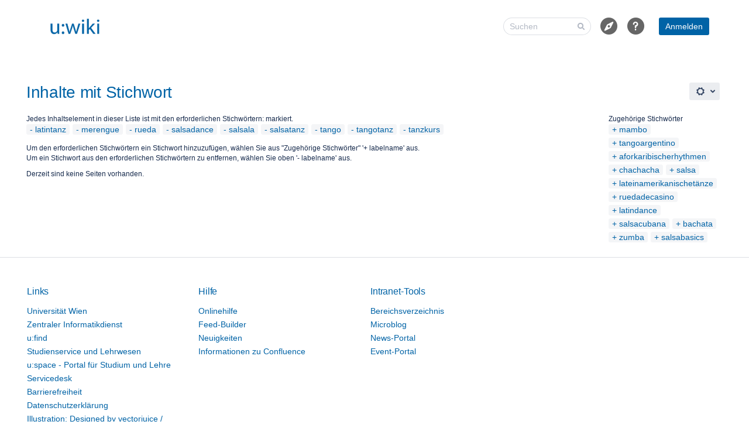

--- FILE ---
content_type: text/javascript;charset=UTF-8
request_url: https://wiki.univie.ac.at/s/33edfac0dff171bf52f9d52371ffaa4c-CDN/wvhh4f/9111/1hjr1ir/c3d3a18599efc97d29ac467732ba3683/_/download/contextbatch/js/com.atlassian.auiplugin:7498,-_super/batch.js?locale=de-DE
body_size: 371
content:
WRMCB=function(e){var c=console;if(c&&c.log&&c.error){c.log('Error running batched script.');c.error(e);}}
;
try {
/* module-key = 'com.atlassian.auiplugin:7498', location = 'aui.chunk.4c15162683e31a6b77f9--6feb52ab647ec37caac1.js' */
"use strict";(globalThis.webpackChunk_auiRuntime=globalThis.webpackChunk_auiRuntime||[]).push([[7498],{1108:(e,s,a)=>{a.r(s),a.d(s,{default:()=>n});const n='\nhtml[data-theme~="spacing:spacing"] {\n  --ds-space-0: 0rem;\n  --ds-space-025: 0.125rem;\n  --ds-space-050: 0.25rem;\n  --ds-space-075: 0.375rem;\n  --ds-space-100: 0.5rem;\n  --ds-space-150: 0.75rem;\n  --ds-space-200: 1rem;\n  --ds-space-250: 1.25rem;\n  --ds-space-300: 1.5rem;\n  --ds-space-400: 2rem;\n  --ds-space-500: 2.5rem;\n  --ds-space-600: 3rem;\n  --ds-space-800: 4rem;\n  --ds-space-1000: 5rem;\n  --ds-space-negative-025: -0.125rem;\n  --ds-space-negative-050: -0.25rem;\n  --ds-space-negative-075: -0.375rem;\n  --ds-space-negative-100: -0.5rem;\n  --ds-space-negative-150: -0.75rem;\n  --ds-space-negative-200: -1rem;\n  --ds-space-negative-250: -1.25rem;\n  --ds-space-negative-300: -1.5rem;\n  --ds-space-negative-400: -2rem;\n}\n'}}]);
}catch(e){WRMCB(e)};